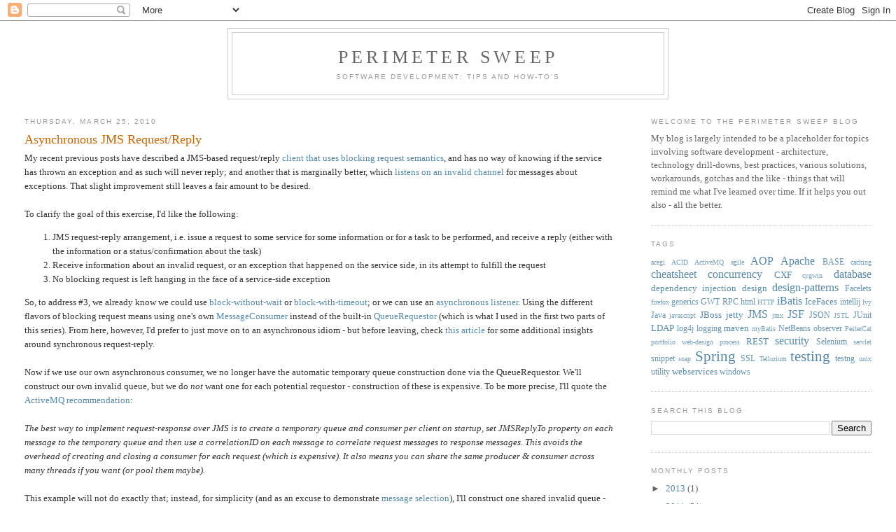

--- FILE ---
content_type: text/html; charset=UTF-8
request_url: http://blog.temposwc.com/2010/03/asynchronous-jms-requestreply_25.html
body_size: 15237
content:
<!DOCTYPE html>
<html dir='ltr' xmlns='http://www.w3.org/1999/xhtml' xmlns:b='http://www.google.com/2005/gml/b' xmlns:data='http://www.google.com/2005/gml/data' xmlns:expr='http://www.google.com/2005/gml/expr'>
<head>
<link href='https://www.blogger.com/static/v1/widgets/2944754296-widget_css_bundle.css' rel='stylesheet' type='text/css'/>
<!-- START CODE FORMATTER LINKS -->
<script src='http://alexgorbatchev.com/pub/sh/current/scripts/shCore.js' type='text/javascript'></script>
<script src='http://alexgorbatchev.com/pub/sh/current/scripts/shBrushJava.js' type='text/javascript'></script>
<script src='http://alexgorbatchev.com/pub/sh/current/scripts/shBrushXml.js' type='text/javascript'></script>
<link href='http://alexgorbatchev.com/pub/sh/current/styles/shCore.css' rel='stylesheet' type='text/css'/>
<link href='http://alexgorbatchev.com/pub/sh/current/styles/shThemeDefault.css' rel='stylesheet' type='text/css'/>
<!-- END CODE FORMATTER LINKS -->
<!-- START CODE FORMATTER -->
<script language='javascript'>
SyntaxHighlighter.config.bloggerMode = true;
SyntaxHighlighter.config.clipboardSwf = 'http://alexgorbatchev.com/pub/sh/current/scripts/clipboard.swf';
SyntaxHighlighter.all();
</script>
<!-- END CODE FORMATTER -->
<meta content='text/html; charset=UTF-8' http-equiv='Content-Type'/>
<meta content='blogger' name='generator'/>
<link href='http://blog.temposwc.com/favicon.ico' rel='icon' type='image/x-icon'/>
<link href='http://blog.temposwc.com/2010/03/asynchronous-jms-requestreply_25.html' rel='canonical'/>
<link rel="alternate" type="application/atom+xml" title="Perimeter Sweep - Atom" href="http://blog.temposwc.com/feeds/posts/default" />
<link rel="alternate" type="application/rss+xml" title="Perimeter Sweep - RSS" href="http://blog.temposwc.com/feeds/posts/default?alt=rss" />
<link rel="service.post" type="application/atom+xml" title="Perimeter Sweep - Atom" href="https://www.blogger.com/feeds/6064095763580990/posts/default" />

<link rel="alternate" type="application/atom+xml" title="Perimeter Sweep - Atom" href="http://blog.temposwc.com/feeds/80436372489451744/comments/default" />
<!--Can't find substitution for tag [blog.ieCssRetrofitLinks]-->
<meta content='http://blog.temposwc.com/2010/03/asynchronous-jms-requestreply_25.html' property='og:url'/>
<meta content='Asynchronous JMS Request/Reply' property='og:title'/>
<meta content='My recent previous posts have described a JMS-based request/reply client that uses blocking request semantics , and has no way of knowing if...' property='og:description'/>
<title>Perimeter Sweep: Asynchronous JMS Request/Reply</title>
<style id='page-skin-1' type='text/css'><!--
/*
-----------------------------------------------
Blogger Template Style
Name:     Minima Stretch
Date:     26 Feb 2004
----------------------------------------------- */
/* Variable definitions
====================
<Variable name="bgcolor" description="Page Background Color"
type="color" default="#fff">
<Variable name="textcolor" description="Text Color"
type="color" default="#333">
<Variable name="linkcolor" description="Link Color"
type="color" default="#58a">
<Variable name="pagetitlecolor" description="Blog Title Color"
type="color" default="#666">
<Variable name="descriptioncolor" description="Blog Description Color"
type="color" default="#999">
<Variable name="titlecolor" description="Post Title Color"
type="color" default="#c60">
<Variable name="bordercolor" description="Border Color"
type="color" default="#ccc">
<Variable name="sidebarcolor" description="Sidebar Title Color"
type="color" default="#999">
<Variable name="sidebartextcolor" description="Sidebar Text Color"
type="color" default="#666">
<Variable name="visitedlinkcolor" description="Visited Link Color"
type="color" default="#999">
<Variable name="bodyfont" description="Text Font"
type="font" default="normal normal 100% Georgia, Serif">
<Variable name="headerfont" description="Sidebar Title Font"
type="font"
default="normal normal 78% 'Trebuchet MS',Trebuchet,Arial,Verdana,Sans-serif">
<Variable name="pagetitlefont" description="Blog Title Font"
type="font"
default="normal normal 200% Georgia, Serif">
<Variable name="descriptionfont" description="Blog Description Font"
type="font"
default="normal normal 78% 'Trebuchet MS', Trebuchet, Arial, Verdana, Sans-serif">
<Variable name="postfooterfont" description="Post Footer Font"
type="font"
default="normal normal 78% 'Trebuchet MS', Trebuchet, Arial, Verdana, Sans-serif">
<Variable name="startSide" description="Start side in blog language"
type="automatic" default="left">
<Variable name="endSide" description="End side in blog language"
type="automatic" default="right">
*/
/* Use this with templates/template-twocol.html */
body {
background:#ffffff;
margin:0;
color:#333333;
font:x-small Georgia Serif;
font-size/* */:/**/small;
font-size: /**/small;
text-align: center;
}
a:link {
color:#5588aa;
text-decoration:none;
}
a:visited {
color:#999999;
text-decoration:none;
}
a:hover {
color:#cc6600;
text-decoration:underline;
}
a img {
border-width:0;
}
/* Header
-----------------------------------------------
*/
#header-wrapper {
margin:0 25% 10px;
border:1px solid #cccccc;
}
#header {
margin: 5px;
border: 1px solid #cccccc;
text-align: center;
color:#666666;
}
#header-inner {
background-position: center;
margin-left: auto;
margin-right: auto;
}
#header h1 {
margin:5px 5px 0;
padding:15px 20px .25em;
line-height:1.2em;
text-transform:uppercase;
letter-spacing:.2em;
font: normal normal 200% Georgia, Serif;
}
#header a {
color:#666666;
text-decoration:none;
}
#header a:hover {
color:#666666;
}
#header .description {
margin:0 5px 5px;
padding:0 20px 15px;
text-transform:uppercase;
letter-spacing:.2em;
line-height: 1.4em;
font: normal normal 78% 'Trebuchet MS', Trebuchet, Arial, Verdana, Sans-serif;
color: #999999;
}
#header img {
margin-left: auto;
margin-right: auto;
}
/* Outer-Wrapper
----------------------------------------------- */
#outer-wrapper {
margin:0;
padding:10px;
text-align:left;
font: normal normal 100% Georgia, Serif;
}
#main-wrapper {
margin-left: 2%;
width: 67%;
float: left;
display: inline;       /* fix for doubling margin in IE */
word-wrap: break-word; /* fix for long text breaking sidebar float in IE */
overflow: hidden;      /* fix for long non-text content breaking IE sidebar float */
}
#sidebar-wrapper {
margin-right: 2%;
width: 25%;
float: right;
display: inline;       /* fix for doubling margin in IE */
word-wrap: break-word; /* fix for long text breaking sidebar float in IE */
overflow: hidden;      /* fix for long non-text content breaking IE sidebar float */
}
/* Headings
----------------------------------------------- */
h2 {
margin:1.5em 0 .75em;
font:normal normal 78% 'Trebuchet MS',Trebuchet,Arial,Verdana,Sans-serif;
line-height: 1.4em;
text-transform:uppercase;
letter-spacing:.2em;
color:#999999;
}
/* Posts
-----------------------------------------------
*/
h2.date-header {
margin:1.5em 0 .5em;
}
.post {
margin:.5em 0 1.5em;
border-bottom:1px dotted #cccccc;
padding-bottom:1.5em;
}
.post h3 {
margin:.25em 0 0;
padding:0 0 4px;
font-size:140%;
font-weight:normal;
line-height:1.4em;
color:#cc6600;
}
.post h3 a, .post h3 a:visited, .post h3 strong {
display:block;
text-decoration:none;
color:#cc6600;
font-weight:normal;
}
.post h3 strong, .post h3 a:hover {
color:#333333;
}
.post-body {
margin:0 0 .75em;
line-height:1.6em;
}
.post-body blockquote {
line-height:1.3em;
}
.post-footer {
margin: .75em 0;
color:#999999;
text-transform:uppercase;
letter-spacing:.1em;
font: normal normal 78% 'Trebuchet MS', Trebuchet, Arial, Verdana, Sans-serif;
line-height: 1.4em;
}
.comment-link {
margin-left:.6em;
}
.post img, table.tr-caption-container {
padding:4px;
border:1px solid #cccccc;
}
.tr-caption-container img {
border: none;
padding: 0;
}
.post blockquote {
margin:1em 20px;
}
.post blockquote p {
margin:.75em 0;
}
/* Comments
----------------------------------------------- */
#comments h4 {
margin:1em 0;
font-weight: bold;
line-height: 1.4em;
text-transform:uppercase;
letter-spacing:.2em;
color: #999999;
}
#comments-block {
margin:1em 0 1.5em;
line-height:1.6em;
}
#comments-block .comment-author {
margin:.5em 0;
}
#comments-block .comment-body {
margin:.25em 0 0;
}
#comments-block .comment-footer {
margin:-.25em 0 2em;
line-height: 1.4em;
text-transform:uppercase;
letter-spacing:.1em;
}
#comments-block .comment-body p {
margin:0 0 .75em;
}
.deleted-comment {
font-style:italic;
color:gray;
}
.feed-links {
clear: both;
line-height: 2.5em;
}
#blog-pager-newer-link {
float: left;
}
#blog-pager-older-link {
float: right;
}
#blog-pager {
text-align: center;
}
/* Sidebar Content
----------------------------------------------- */
.sidebar {
color: #666666;
line-height: 1.5em;
}
.sidebar ul {
list-style:none;
margin:0 0 0;
padding:0 0 0;
}
.sidebar li {
margin:0;
padding-top:0;
padding-right:0;
padding-bottom:.25em;
padding-left:15px;
text-indent:-15px;
line-height:1.5em;
}
.sidebar .widget, .main .widget {
border-bottom:1px dotted #cccccc;
margin:0 0 1.5em;
padding:0 0 1.5em;
}
.main .Blog {
border-bottom-width: 0;
}
/* Profile
----------------------------------------------- */
.profile-img {
float: left;
margin-top: 0;
margin-right: 5px;
margin-bottom: 5px;
margin-left: 0;
padding: 4px;
border: 1px solid #cccccc;
}
.profile-data {
margin:0;
text-transform:uppercase;
letter-spacing:.1em;
font: normal normal 78% 'Trebuchet MS', Trebuchet, Arial, Verdana, Sans-serif;
color: #999999;
font-weight: bold;
line-height: 1.6em;
}
.profile-datablock {
margin:.5em 0 .5em;
}
.profile-textblock {
margin: 0.5em 0;
line-height: 1.6em;
}
.profile-link {
font: normal normal 78% 'Trebuchet MS', Trebuchet, Arial, Verdana, Sans-serif;
text-transform: uppercase;
letter-spacing: .1em;
}
/* Footer
----------------------------------------------- */
#footer {
width:660px;
clear:both;
margin:0 auto;
padding-top:15px;
line-height: 1.6em;
text-transform:uppercase;
letter-spacing:.1em;
text-align: center;
}

--></style>
<link href='https://www.blogger.com/dyn-css/authorization.css?targetBlogID=6064095763580990&amp;zx=df4eb555-e246-4ed4-9a9d-a5354caa7658' media='none' onload='if(media!=&#39;all&#39;)media=&#39;all&#39;' rel='stylesheet'/><noscript><link href='https://www.blogger.com/dyn-css/authorization.css?targetBlogID=6064095763580990&amp;zx=df4eb555-e246-4ed4-9a9d-a5354caa7658' rel='stylesheet'/></noscript>
<meta name='google-adsense-platform-account' content='ca-host-pub-1556223355139109'/>
<meta name='google-adsense-platform-domain' content='blogspot.com'/>

</head>
<body>
<div class='navbar section' id='navbar'><div class='widget Navbar' data-version='1' id='Navbar1'><script type="text/javascript">
    function setAttributeOnload(object, attribute, val) {
      if(window.addEventListener) {
        window.addEventListener('load',
          function(){ object[attribute] = val; }, false);
      } else {
        window.attachEvent('onload', function(){ object[attribute] = val; });
      }
    }
  </script>
<div id="navbar-iframe-container"></div>
<script type="text/javascript" src="https://apis.google.com/js/platform.js"></script>
<script type="text/javascript">
      gapi.load("gapi.iframes:gapi.iframes.style.bubble", function() {
        if (gapi.iframes && gapi.iframes.getContext) {
          gapi.iframes.getContext().openChild({
              url: 'https://www.blogger.com/navbar/6064095763580990?po\x3d80436372489451744\x26origin\x3dhttp://blog.temposwc.com',
              where: document.getElementById("navbar-iframe-container"),
              id: "navbar-iframe"
          });
        }
      });
    </script><script type="text/javascript">
(function() {
var script = document.createElement('script');
script.type = 'text/javascript';
script.src = '//pagead2.googlesyndication.com/pagead/js/google_top_exp.js';
var head = document.getElementsByTagName('head')[0];
if (head) {
head.appendChild(script);
}})();
</script>
</div></div>
<div id='outer-wrapper'><div id='wrap2'>
<!-- skip links for text browsers -->
<span id='skiplinks' style='display:none;'>
<a href='#main'>skip to main </a> |
      <a href='#sidebar'>skip to sidebar</a>
</span>
<div id='header-wrapper'>
<div class='header section' id='header'><div class='widget Header' data-version='1' id='Header1'>
<div id='header-inner'>
<div class='titlewrapper'>
<h1 class='title'>
<a href='http://blog.temposwc.com/'>
Perimeter Sweep
</a>
</h1>
</div>
<div class='descriptionwrapper'>
<p class='description'><span>Software Development: Tips and How-to's</span></p>
</div>
</div>
</div></div>
</div>
<div id='content-wrapper'>
<div id='crosscol-wrapper' style='text-align:center'>
<div class='crosscol no-items section' id='crosscol'></div>
</div>
<div id='main-wrapper'>
<div class='main section' id='main'><div class='widget Blog' data-version='1' id='Blog1'>
<div class='blog-posts hfeed'>

          <div class="date-outer">
        
<h2 class='date-header'><span>Thursday, March 25, 2010</span></h2>

          <div class="date-posts">
        
<div class='post-outer'>
<div class='post hentry uncustomized-post-template' itemprop='blogPost' itemscope='itemscope' itemtype='http://schema.org/BlogPosting'>
<meta content='6064095763580990' itemprop='blogId'/>
<meta content='80436372489451744' itemprop='postId'/>
<a name='80436372489451744'></a>
<h3 class='post-title entry-title' itemprop='name'>
Asynchronous JMS Request/Reply
</h3>
<div class='post-header'>
<div class='post-header-line-1'></div>
</div>
<div class='post-body entry-content' id='post-body-80436372489451744' itemprop='description articleBody'>
My recent previous posts have described a JMS-based request/reply <a href="http://blog.temposwc.com/2010/03/jms-requestreply-part-1.html">client that uses blocking request semantics</a>, and has no way of knowing if the service has thrown an exception and as such will never reply; and another that is marginally better, which <a href="http://blog.temposwc.com/2010/03/jms-requestreply-part-2.html">listens on an invalid channel</a> for messages about exceptions. That slight improvement still leaves a fair amount to be desired.<br />
<br />
To clarify the goal of this exercise, I'd like the following:<br />
<ol><li>JMS request-reply arrangement, i.e. issue a request to some service for some information or for a task to be performed, and receive a reply (either with the information or a status/confirmation about the task)</li>
<li>Receive information about an invalid request, or an exception that happened on the service side, in its attempt to fulfill the request<br />
</li>
<li>No blocking request is left hanging in the face of a service-side exception</li>
</ol>So, to address #3, we already know we could use <a href="http://java.sun.com/javaee/5/docs/api/javax/jms/MessageConsumer.html#receive%28long%29" rel="nofollow">block-without-wait</a> or <a href="http://java.sun.com/javaee/5/docs/api/javax/jms/MessageConsumer.html#receive%28long%29" rel="nofollow">block-with-timeout</a>; or we can use an <a href="http://java.sun.com/javaee/5/docs/api/javax/jms/MessageListener.html" rel="nofollow">asynchronous listener</a>. Using the different flavors of blocking request means using one's own <a href="http://java.sun.com/javaee/5/docs/api/javax/jms/MessageConsumer.html">MessageConsumer</a> instead of the built-in <a href="http://java.sun.com/javaee/5/docs/api/javax/jms/QueueRequestor.html">QueueRequestor</a> (which is what I used in the first two parts of this series). From here, however, I'd prefer to just move on to an asynchronous idiom - but before leaving, check <a href="http://codedependents.com/2010/03/04/synchronous-request-response-with-activemq-and-spring/">this article</a> for some additional insights around synchronous request-reply.<br />
<br />
Now if we use our own asynchronous consumer, we no longer have the automatic temporary queue construction done via the QueueRequestor. We'll construct our own invalid queue, but we do <i>not </i>want one for each potential requestor - construction of these is expensive. To be more precise, I'll quote the <a href="http://activemq.apache.org/how-should-i-implement-request-response-with-jms.html">ActiveMQ recommendation</a>:<br />
<br />
<i>The best way to implement request-response over JMS is to create a temporary queue and consumer per client on startup, set JMSReplyTo property on each message to the temporary queue and then use a correlationID on each message to correlate request messages to response messages. This avoids the overhead of creating and closing a consumer for each request (which is expensive). It also means you can share the same producer &amp; consumer across many threads if you want (or pool them maybe).</i><br />
<br />
This example will not do exactly that; instead, for simplicity (and as an excuse to demonstrate <a href="http://java.sun.com/javaee/5/docs/tutorial/doc/bnceh.html#bncer">message selection</a>), I'll construct one shared invalid queue - but this presents the problem of how to return invalid information only to the requestor that should hear about it (i.e., if there are multiple queue-based clients, then only the first one to receive from a given queue will get that message). To address this problem, we can use message selection - but keep in mind, this relies on all requestors in a given system to be using the same filter. If for example one rogue client did no filtering with a message selector, it would be competing with the intended receiver for a message about exceptions - and if it got there first, the intended receiver would never know about it.<br />
<br />
We've already seen a remote service that sends messages about exceptions to an invalid queue; now we want to extend that to additionally set a property in the reply message that facilitates the intended message selection. Here's an example of that, where the service agrees to set a unique ID as a property in the reply message (see the previous posts for details around the <small><span style="font-family: Courier New,Courier,monospace;">RemoteService<span style="font-family: Times New Roman,Times,serif;">,</span></span></small> <small><span style="font-family: Courier New,Courier,monospace;">InvalidQueueRemoteService<big><span style="font-family: Times New Roman,Times,serif;">, etc.</span></big></span></small><big><span style="font-family: Times New Roman,Times,serif;">):</span></big><br />
<br />
<pre class="brush:java">package com.mybiz.jms.activemq.server.requestreply.replier;

import javax.jms.JMSException;
import javax.jms.Message;
import javax.jms.TextMessage;

public class MessageSelectorRemoteService extends InvalidQueueRemoteService {

&nbsp;&nbsp;&nbsp; public static final String OID_PROPERTY = "oid";

&nbsp;&nbsp;&nbsp; public MessageSelectorRemoteService(String theUrl, String serviceQueueName, String invalidQueueName)
&nbsp;&nbsp;&nbsp;&nbsp;&nbsp;&nbsp;&nbsp;&nbsp;&nbsp;&nbsp;&nbsp; throws JMSException {

&nbsp;&nbsp;&nbsp;&nbsp;&nbsp;&nbsp;&nbsp; super(theUrl, serviceQueueName, invalidQueueName);
&nbsp;&nbsp;&nbsp;&nbsp;&nbsp;&nbsp;&nbsp; System.out.println("&nbsp;&nbsp; ...service will now add OID property to reply...");
&nbsp;&nbsp;&nbsp; }

&nbsp;&nbsp;&nbsp; protected TextMessage decorateMessage(Message requestMessage, TextMessage replyMsg)
&nbsp;&nbsp;&nbsp;&nbsp;&nbsp;&nbsp;&nbsp;&nbsp;&nbsp;&nbsp;&nbsp; throws JMSException {

&nbsp;&nbsp;&nbsp;&nbsp;&nbsp;&nbsp;&nbsp; // include the OID_PROPERTY property
&nbsp;&nbsp;&nbsp;&nbsp;&nbsp;&nbsp;&nbsp; String oid = requestMessage.getStringProperty(OID_PROPERTY);
&nbsp;&nbsp;&nbsp;&nbsp;&nbsp;&nbsp;&nbsp; replyMsg.setStringProperty(OID_PROPERTY, oid);
&nbsp;&nbsp;&nbsp;&nbsp;&nbsp;&nbsp;&nbsp; return replyMsg;
&nbsp;&nbsp;&nbsp; }

&nbsp;&nbsp;&nbsp; public static void main(String[] args) throws Exception {

&nbsp;&nbsp;&nbsp;&nbsp;&nbsp;&nbsp;&nbsp; RemoteService service = 
&nbsp;&nbsp;&nbsp;&nbsp;&nbsp;&nbsp;&nbsp;&nbsp;&nbsp;&nbsp;&nbsp;&nbsp;&nbsp;&nbsp;&nbsp; new MessageSelectorRemoteService(url, serviceQueueName, invalidQueueName);
&nbsp;&nbsp;&nbsp;&nbsp;&nbsp;&nbsp;&nbsp; RemoteService.run(service);

&nbsp;&nbsp;&nbsp; }
}</pre><br />
One consumer using this service could set up a single <a href="http://java.sun.com/javaee/5/docs/api/javax/jms/MessageListener.html">MessageListener</a> that receives both nominal and exceptional messages:<br />
<br />
<pre class="brush:java">package com.mybiz.jms.activemq.server.requestreply.requestor.async;

import com.mybiz.jms.activemq.server.requestreply.connection.AsyncConsumerConnectionStuff;
import com.mybiz.jms.activemq.server.requestreply.connection.ConnectionStuff;
import com.mybiz.jms.activemq.server.requestreply.connection.ProducerConnectionStuff;
import com.mybiz.jms.activemq.server.requestreply.replier.InvalidQueueRemoteService;
import com.mybiz.jms.activemq.server.requestreply.replier.MessageSelectorRemoteService;
import com.mybiz.jms.activemq.server.requestreply.replier.RemoteService;
import com.mybiz.jms.activemq.server.requestreply.util.MessageUtil;

import javax.jms.Message;
import javax.jms.MessageListener;
import javax.jms.TextMessage;

// you'll see lots of protected access in fields and methods here - that's because I just happen
// to know that I'll be extending this class, and protected qualifiers are "good enough" for
// demo purposes:
public class InvalidListener implements MessageListener {

&nbsp;&nbsp;&nbsp; // add message selector so queue listeners only gets their own messages,
&nbsp;&nbsp;&nbsp; // and so that no other clients receive those messages instead. This particular
&nbsp;&nbsp;&nbsp; // OID can fail if two clients are started at exactly the same millisecond:
&nbsp;&nbsp;&nbsp; protected static final String OID = MessageUtil.getDateTime();
&nbsp;&nbsp;&nbsp; protected static final String MSG_SELECTOR =
&nbsp;&nbsp;&nbsp;&nbsp;&nbsp;&nbsp;&nbsp;&nbsp;&nbsp;&nbsp;&nbsp; MessageSelectorRemoteService.OID_PROPERTY + "='" + OID + "'";

&nbsp;&nbsp;&nbsp; // keep track of number of message sent and received; if the gap between these grows
&nbsp;&nbsp;&nbsp; // too much, log a message
&nbsp;&nbsp;&nbsp; protected static int numSent = 0, numReceived = 0;
&nbsp;&nbsp;&nbsp; protected static final int maxGap = 6;

&nbsp;&nbsp;&nbsp; // protect numSent and numReceived during concurrent access
&nbsp;&nbsp;&nbsp; protected static final Object mutex = new Object();

&nbsp;&nbsp;&nbsp; // this client uses message selectors so it receives only those messages intended
&nbsp;&nbsp;&nbsp; // for it on the invalid queue, ftm no other clients will receive those messages. With
&nbsp;&nbsp;&nbsp; // message selectors, the filtering is done by the provider so it's more efficient than
&nbsp;&nbsp;&nbsp; // asking each client to inspect each message for those that apply to it alone.

&nbsp;&nbsp;&nbsp; public void onMessage(Message msg) {

&nbsp;&nbsp;&nbsp;&nbsp;&nbsp;&nbsp;&nbsp; processReceived(msg);
&nbsp;&nbsp;&nbsp; }

&nbsp;&nbsp;&nbsp; protected ConnectionStuff setupInvalidConnection() throws Exception {

&nbsp;&nbsp;&nbsp;&nbsp;&nbsp;&nbsp;&nbsp; // miracle occurs here: this sets the message listener to this object, so both
&nbsp;&nbsp;&nbsp;&nbsp;&nbsp;&nbsp;&nbsp; // nominal and invalid messages will now arrive in the onMessage method:
&nbsp;&nbsp;&nbsp;&nbsp;&nbsp;&nbsp;&nbsp; return new AsyncConsumerConnectionStuff(
&nbsp;&nbsp;&nbsp;&nbsp;&nbsp;&nbsp;&nbsp;&nbsp;&nbsp;&nbsp;&nbsp;&nbsp;&nbsp;&nbsp;&nbsp; RemoteService.url, InvalidQueueRemoteService.invalidQueueName,
&nbsp;&nbsp;&nbsp;&nbsp;&nbsp;&nbsp;&nbsp;&nbsp;&nbsp;&nbsp;&nbsp;&nbsp;&nbsp;&nbsp;&nbsp; this, MSG_SELECTOR, true);
&nbsp;&nbsp;&nbsp; }

&nbsp;&nbsp;&nbsp; protected static void run(InvalidListener requestor) throws Exception {

&nbsp;&nbsp;&nbsp;&nbsp;&nbsp;&nbsp;&nbsp; boolean shutdown = false;

&nbsp;&nbsp;&nbsp;&nbsp;&nbsp;&nbsp;&nbsp; // set up producer that sends requests to the service queue. Messages to the queue should
&nbsp;&nbsp;&nbsp;&nbsp;&nbsp;&nbsp;&nbsp; // have set the replyTo value to a temporary queue created manually.
&nbsp;&nbsp;&nbsp;&nbsp;&nbsp;&nbsp;&nbsp; ProducerConnectionStuff requestorConnection =
&nbsp;&nbsp;&nbsp;&nbsp;&nbsp;&nbsp;&nbsp;&nbsp;&nbsp;&nbsp;&nbsp;&nbsp;&nbsp;&nbsp;&nbsp; new ProducerConnectionStuff(RemoteService.url, RemoteService.serviceQueueName, true);

&nbsp;&nbsp;&nbsp;&nbsp;&nbsp;&nbsp;&nbsp; // set up consumer that receives asynchronously at the temporary queue and start the connection
&nbsp;&nbsp;&nbsp;&nbsp;&nbsp;&nbsp;&nbsp; ConnectionStuff consumerConnection =
&nbsp;&nbsp;&nbsp;&nbsp;&nbsp;&nbsp;&nbsp;&nbsp;&nbsp;&nbsp;&nbsp;&nbsp;&nbsp;&nbsp;&nbsp; new AsyncConsumerConnectionStuff(
&nbsp;&nbsp;&nbsp;&nbsp;&nbsp;&nbsp;&nbsp;&nbsp;&nbsp;&nbsp;&nbsp;&nbsp;&nbsp;&nbsp;&nbsp;&nbsp;&nbsp;&nbsp;&nbsp;&nbsp;&nbsp;&nbsp;&nbsp; RemoteService.url, "MyListener", requestor,
&nbsp;&nbsp;&nbsp;&nbsp;&nbsp;&nbsp;&nbsp;&nbsp;&nbsp;&nbsp;&nbsp;&nbsp;&nbsp;&nbsp;&nbsp;&nbsp;&nbsp;&nbsp;&nbsp;&nbsp;&nbsp;&nbsp;&nbsp; requestor.MSG_SELECTOR, true);

&nbsp;&nbsp;&nbsp;&nbsp;&nbsp;&nbsp;&nbsp; // factored out so it can be overridden, which will happen in next example requestor:
&nbsp;&nbsp;&nbsp;&nbsp;&nbsp;&nbsp;&nbsp; ConnectionStuff invalidConnection = requestor.setupInvalidConnection();

&nbsp;&nbsp;&nbsp;&nbsp;&nbsp;&nbsp;&nbsp; // send a message - async handler should get the reply
&nbsp;&nbsp;&nbsp;&nbsp;&nbsp;&nbsp;&nbsp; int msgNum = 0;
&nbsp;&nbsp;&nbsp;&nbsp;&nbsp;&nbsp;&nbsp; while (!shutdown) {
&nbsp;&nbsp;&nbsp;&nbsp;&nbsp;&nbsp;&nbsp;&nbsp;&nbsp;&nbsp;&nbsp; TextMessage requestMsg = requestorConnection.getSession().createTextMessage();
&nbsp;&nbsp;&nbsp;&nbsp;&nbsp;&nbsp;&nbsp;&nbsp;&nbsp;&nbsp;&nbsp; if ((++msgNum % 3) == 0) {
&nbsp;&nbsp;&nbsp;&nbsp;&nbsp;&nbsp;&nbsp;&nbsp;&nbsp;&nbsp;&nbsp;&nbsp;&nbsp;&nbsp;&nbsp; // every 3rd message is NULL, which we know will provoke an invalid queue message
&nbsp;&nbsp;&nbsp;&nbsp;&nbsp;&nbsp;&nbsp;&nbsp;&nbsp;&nbsp;&nbsp;&nbsp;&nbsp;&nbsp;&nbsp; requestMsg.setText(null);
&nbsp;&nbsp;&nbsp;&nbsp;&nbsp;&nbsp;&nbsp;&nbsp;&nbsp;&nbsp;&nbsp; } else {
&nbsp;&nbsp;&nbsp;&nbsp;&nbsp;&nbsp;&nbsp;&nbsp;&nbsp;&nbsp;&nbsp;&nbsp;&nbsp;&nbsp;&nbsp; requestMsg.setText("Async data request #" + msgNum);
&nbsp;&nbsp;&nbsp;&nbsp;&nbsp;&nbsp;&nbsp;&nbsp;&nbsp;&nbsp;&nbsp; }

&nbsp;&nbsp;&nbsp;&nbsp;&nbsp;&nbsp;&nbsp;&nbsp;&nbsp;&nbsp;&nbsp; // remote service agrees to set property in invalid replies matching any given
&nbsp;&nbsp;&nbsp;&nbsp;&nbsp;&nbsp;&nbsp;&nbsp;&nbsp;&nbsp;&nbsp; // with RemoteService.OID_PROPERTY name
&nbsp;&nbsp;&nbsp;&nbsp;&nbsp;&nbsp;&nbsp;&nbsp;&nbsp;&nbsp;&nbsp; requestMsg.setStringProperty(MessageSelectorRemoteService.OID_PROPERTY, requestor.OID);
&nbsp;&nbsp;&nbsp;&nbsp;&nbsp;&nbsp;&nbsp;&nbsp;&nbsp;&nbsp;&nbsp; requestorConnection.send(requestMsg, consumerConnection.getDestination());

&nbsp;&nbsp;&nbsp;&nbsp;&nbsp;&nbsp;&nbsp;&nbsp;&nbsp;&nbsp;&nbsp; requestor.processSent(requestMsg);
&nbsp;&nbsp;&nbsp;&nbsp;&nbsp;&nbsp;&nbsp; }

&nbsp;&nbsp;&nbsp;&nbsp;&nbsp;&nbsp;&nbsp; requestorConnection.getConnection().close();
&nbsp;&nbsp;&nbsp;&nbsp;&nbsp;&nbsp;&nbsp; consumerConnection.getConnection().close();
&nbsp;&nbsp;&nbsp;&nbsp;&nbsp;&nbsp;&nbsp; invalidConnection.getConnection().close();
&nbsp;&nbsp;&nbsp; }

&nbsp;&nbsp;&nbsp; public static void main(String[] args) throws Exception {

&nbsp;&nbsp;&nbsp;&nbsp;&nbsp;&nbsp;&nbsp; run(new InvalidListener());
&nbsp;&nbsp;&nbsp; }

&nbsp;&nbsp;&nbsp; private void processSent(Message requestMsg) throws Exception {

&nbsp;&nbsp;&nbsp;&nbsp;&nbsp;&nbsp;&nbsp; synchronized (mutex) {
&nbsp;&nbsp;&nbsp;&nbsp;&nbsp;&nbsp;&nbsp;&nbsp;&nbsp;&nbsp;&nbsp; numSent++;
&nbsp;&nbsp;&nbsp;&nbsp;&nbsp;&nbsp;&nbsp; }

&nbsp;&nbsp;&nbsp;&nbsp;&nbsp;&nbsp;&nbsp; MessageUtil.examineSentRequest(requestMsg);
&nbsp;&nbsp;&nbsp;&nbsp;&nbsp;&nbsp;&nbsp; Thread.currentThread().sleep(3000);

&nbsp;&nbsp;&nbsp;&nbsp;&nbsp;&nbsp;&nbsp; // confirms the number of messages received vs sent is within a specified threshold. If
&nbsp;&nbsp;&nbsp;&nbsp;&nbsp;&nbsp;&nbsp; // the remote service goes down, this message will log continuously; but within a finite
&nbsp;&nbsp;&nbsp;&nbsp;&nbsp;&nbsp;&nbsp; // amount of time (depending on how long the service was down), the gap will be made up
&nbsp;&nbsp;&nbsp;&nbsp;&nbsp;&nbsp;&nbsp; // (from empirical observations)
&nbsp;&nbsp;&nbsp;&nbsp;&nbsp;&nbsp;&nbsp; if (numSent - numReceived &gt; maxGap) {
&nbsp;&nbsp;&nbsp;&nbsp;&nbsp;&nbsp;&nbsp;&nbsp;&nbsp;&nbsp;&nbsp; System.err.println("WARNING: # sent = " + numSent
&nbsp;&nbsp;&nbsp;&nbsp;&nbsp;&nbsp;&nbsp;&nbsp;&nbsp;&nbsp;&nbsp;&nbsp;&nbsp;&nbsp;&nbsp;&nbsp;&nbsp;&nbsp;&nbsp; + ", # received = " + numReceived);
&nbsp;&nbsp;&nbsp;&nbsp;&nbsp;&nbsp;&nbsp; }
&nbsp;&nbsp;&nbsp; }

&nbsp;&nbsp;&nbsp; protected void processReceived(Message msg) {

&nbsp;&nbsp;&nbsp;&nbsp;&nbsp;&nbsp;&nbsp; synchronized (mutex) {
&nbsp;&nbsp;&nbsp;&nbsp;&nbsp;&nbsp;&nbsp;&nbsp;&nbsp;&nbsp;&nbsp; ++numReceived;
&nbsp;&nbsp;&nbsp;&nbsp;&nbsp;&nbsp;&nbsp; }
&nbsp;&nbsp;&nbsp;&nbsp;&nbsp;&nbsp;&nbsp; // confirms the message received has an OID property value as expected
&nbsp;&nbsp;&nbsp;&nbsp;&nbsp;&nbsp;&nbsp; MessageUtil.process(msg, MessageSelectorRemoteService.OID_PROPERTY, OID);
&nbsp;&nbsp;&nbsp; }
}</pre><br />
This requestor also monitors the gap between the number of messages sent vs the number received - if that starts getting too large, it will notice; this could indicate some kind of trouble around receiving the expected replies. As hoped, it now receives messages about exceptions, etc. - here's the startup of the service, and then the requestor:<br />
<br />
<pre class="brush:java">Mar 25, 2010 1:27:25 PM org.apache.activemq.transport.failover.FailoverTransport doReconnect
Service is waiting for a request...
INFO: Successfully connected to tcp://localhost:61616
&nbsp;&nbsp; ...service will now send replies to an INVALID queue...
&nbsp;&nbsp; ...service will now add OID property to reply...</pre><br />
<pre class="brush:java">Mar 25, 2010 1:28:42 PM org.apache.activemq.transport.failover.FailoverTransport doReconnect
INFO: Successfully connected to tcp://localhost:61616
13:28:42.779 Request for service 'Async data request #1' has been sent...
&nbsp;&nbsp;&nbsp; Message ID: ID:localhost-34234-1269545322429-0:0:1:1:1
&nbsp;&nbsp;&nbsp; Correlation ID: null
&nbsp;&nbsp;&nbsp; Reply to:&nbsp;&nbsp; queue://MyListener
&nbsp;&nbsp;&nbsp; OID property:&nbsp;&nbsp; 13:28:42.217
----------------------------------------------
13:28:42.796 Received reply 'Normal Service Reply'
&nbsp;&nbsp;&nbsp; Message ID: ID:localhost-34222-1269545245163-0:0:1:2:1
&nbsp;&nbsp;&nbsp; Correlation ID: ID:localhost-34234-1269545322429-0:0:1:1:1
&nbsp;&nbsp;&nbsp; Reply to:&nbsp;&nbsp; null
&nbsp;&nbsp;&nbsp; OID property:&nbsp;&nbsp; 13:28:42.217
----------------------------------------------
13:28:45.792 Request for service 'Async data request #2' has been sent...
&nbsp;&nbsp;&nbsp; Message ID: ID:localhost-34234-1269545322429-0:0:1:1:2
&nbsp;&nbsp;&nbsp; Correlation ID: null
&nbsp;&nbsp;&nbsp; Reply to:&nbsp;&nbsp; queue://MyListener
&nbsp;&nbsp;&nbsp; OID property:&nbsp;&nbsp; 13:28:42.217
----------------------------------------------
13:28:45.819 Received reply 'Normal Service Reply'
&nbsp;&nbsp;&nbsp; Message ID: ID:localhost-34222-1269545245163-0:0:1:3:1
&nbsp;&nbsp;&nbsp; Correlation ID: ID:localhost-34234-1269545322429-0:0:1:1:2
&nbsp;&nbsp;&nbsp; Reply to:&nbsp;&nbsp; null
&nbsp;&nbsp;&nbsp; OID property:&nbsp;&nbsp; 13:28:42.217
----------------------------------------------
13:28:48.798 Request for service 'null' has been sent...
&nbsp;&nbsp;&nbsp; Message ID: ID:localhost-34234-1269545322429-0:0:1:1:3
&nbsp;&nbsp;&nbsp; Correlation ID: null
&nbsp;&nbsp;&nbsp; Reply to:&nbsp;&nbsp; queue://MyListener
&nbsp;&nbsp;&nbsp; OID property:&nbsp;&nbsp; 13:28:42.217
----------------------------------------------
13:28:48.815 Received reply 'Exception occurred: java.lang.IllegalStateException: java.lang.IllegalStateException: NULL message received'
&nbsp;&nbsp;&nbsp; Message ID: ID:localhost-34222-1269545245163-0:0:2:2:1
&nbsp;&nbsp;&nbsp; Correlation ID: ID:localhost-34234-1269545322429-0:0:1:1:3
&nbsp;&nbsp;&nbsp; Reply to:&nbsp;&nbsp; null
&nbsp;&nbsp;&nbsp; OID property:&nbsp;&nbsp; 13:28:42.217
----------------------------------------------</pre><br />
As expected from the requestor logic, every 3rd message results in an exception, and the requestor is notified about this. So we've solved the problem around a request blocking, potentially "forever", if the service throws an exception; however, this particular flavor of consumer must examine each message received to determine whether or not it indicates such a problem. If you'd like to avoid putting that burden on every requestor (since <i>most</i> of the time, the message will<i> not</i> be about an exception - that's why they're called "exceptions"), here's an extension to this consumer that provides <i>two</i> separate callbacks, one for nominal messages and another for invalid ones:<br />
<br />
<pre class="brush:java">package com.mybiz.jms.activemq.server.requestreply.requestor.async;

import com.mybiz.jms.activemq.server.requestreply.connection.AsyncConsumerConnectionStuff;
import com.mybiz.jms.activemq.server.requestreply.connection.ConnectionStuff;
import com.mybiz.jms.activemq.server.requestreply.replier.InvalidQueueRemoteService;
import com.mybiz.jms.activemq.server.requestreply.replier.RemoteService;
import com.mybiz.jms.activemq.server.requestreply.util.MessageUtil;

import javax.jms.Message;
import javax.jms.MessageListener;

public class DualListener extends InvalidListener implements AbstractInvalidNotifier {

&nbsp;&nbsp;&nbsp; public void notifyInvalidRequest(Message notification) {

&nbsp;&nbsp;&nbsp;&nbsp;&nbsp;&nbsp;&nbsp; processReceived(notification, true);
&nbsp;&nbsp;&nbsp; }

&nbsp;&nbsp;&nbsp; protected ConnectionStuff setupInvalidConnection() throws Exception {

&nbsp;&nbsp;&nbsp;&nbsp;&nbsp;&nbsp;&nbsp; MessageListener invalidQueueListener = new MessageListener() {
&nbsp;&nbsp;&nbsp;&nbsp;&nbsp;&nbsp;&nbsp;&nbsp;&nbsp;&nbsp;&nbsp; public void onMessage(Message msg) {
&nbsp;&nbsp;&nbsp;&nbsp;&nbsp;&nbsp;&nbsp;&nbsp;&nbsp;&nbsp;&nbsp;&nbsp;&nbsp;&nbsp;&nbsp; notifyInvalidRequest(msg);
&nbsp;&nbsp;&nbsp;&nbsp;&nbsp;&nbsp;&nbsp;&nbsp;&nbsp;&nbsp;&nbsp; }
&nbsp;&nbsp;&nbsp;&nbsp;&nbsp;&nbsp;&nbsp; };

&nbsp;&nbsp;&nbsp;&nbsp;&nbsp;&nbsp;&nbsp; return new AsyncConsumerConnectionStuff(
&nbsp;&nbsp;&nbsp;&nbsp;&nbsp;&nbsp;&nbsp;&nbsp;&nbsp;&nbsp;&nbsp;&nbsp;&nbsp;&nbsp;&nbsp;&nbsp;&nbsp;&nbsp;&nbsp;&nbsp;&nbsp;&nbsp;&nbsp; RemoteService.url, InvalidQueueRemoteService.invalidQueueName,
&nbsp;&nbsp;&nbsp;&nbsp;&nbsp;&nbsp;&nbsp;&nbsp;&nbsp;&nbsp;&nbsp;&nbsp;&nbsp;&nbsp;&nbsp;&nbsp;&nbsp;&nbsp;&nbsp;&nbsp;&nbsp;&nbsp;&nbsp; invalidQueueListener, MSG_SELECTOR, true);
&nbsp;&nbsp;&nbsp; }

&nbsp;&nbsp;&nbsp; public static void main(String[] args) throws Exception {

&nbsp;&nbsp;&nbsp;&nbsp;&nbsp;&nbsp;&nbsp; run(new DualListener());
&nbsp;&nbsp;&nbsp; }

&nbsp;&nbsp;&nbsp; private void processReceived(Message msg, boolean invalid) {

&nbsp;&nbsp;&nbsp;&nbsp;&nbsp;&nbsp;&nbsp; if (invalid) {
&nbsp;&nbsp;&nbsp;&nbsp;&nbsp;&nbsp;&nbsp;&nbsp;&nbsp;&nbsp;&nbsp; System.out.println(
&nbsp;&nbsp;&nbsp;&nbsp;&nbsp;&nbsp;&nbsp;&nbsp;&nbsp;&nbsp;&nbsp;&nbsp;&nbsp;&nbsp;&nbsp;&nbsp;&nbsp;&nbsp;&nbsp; "----&gt;&gt;&gt; " + MessageUtil.getDateTime() + " Notified about INVALID response &lt;&lt;&lt;----");
&nbsp;&nbsp;&nbsp;&nbsp;&nbsp;&nbsp;&nbsp; }
&nbsp;&nbsp;&nbsp;&nbsp;&nbsp;&nbsp;&nbsp; processReceived(msg);
&nbsp;&nbsp;&nbsp; }
}</pre><br />
Running this modified requestor confirms that invalid messages are received in a separate method, precluding the need to parse replies just to catch the occasional exception:<br />
<br />
<pre class="brush:java">Mar 25, 2010 1:33:29 PM org.apache.activemq.transport.failover.FailoverTransport doReconnect       
INFO: Successfully connected to tcp://localhost:61616       
13:33:29.939 Request for service 'Async data request #1' has been sent...       
&nbsp;&nbsp; Message ID: ID:localhost-34245-1269545609591-0:0:1:1:1       
&nbsp;&nbsp; Correlation ID: null       
&nbsp;&nbsp; Reply to:&nbsp;&nbsp; queue://MyListener       
&nbsp;&nbsp; OID property:&nbsp;&nbsp; 13:33:29.348       
----------------------------------------------       
13:33:29.959 Received reply 'Normal Service Reply'       
&nbsp;&nbsp; Message ID: ID:localhost-34222-1269545245163-0:0:1:4:1       
&nbsp;&nbsp; Correlation ID: ID:localhost-34245-1269545609591-0:0:1:1:1       
&nbsp;&nbsp; Reply to:&nbsp;&nbsp; null       
&nbsp;&nbsp; OID property:&nbsp;&nbsp; 13:33:29.348       
----------------------------------------------       
13:33:32.951 Request for service 'Async data request #2' has been sent...       
&nbsp;&nbsp; Message ID: ID:localhost-34245-1269545609591-0:0:1:1:2       
&nbsp;&nbsp; Correlation ID: null       
&nbsp;&nbsp; Reply to:&nbsp;&nbsp; queue://MyListener       
&nbsp;&nbsp; OID property:&nbsp;&nbsp; 13:33:29.348       
----------------------------------------------       
13:33:32.954 Received reply 'Normal Service Reply'       
&nbsp;&nbsp; Message ID: ID:localhost-34222-1269545245163-0:0:1:5:1       
&nbsp;&nbsp; Correlation ID: ID:localhost-34245-1269545609591-0:0:1:1:2       
&nbsp;&nbsp; Reply to:&nbsp;&nbsp; null       
&nbsp;&nbsp; OID property:&nbsp;&nbsp; 13:33:29.348       
----------------------------------------------       
13:33:35.954 Request for service 'null' has been sent...       
&nbsp;&nbsp; Message ID: ID:localhost-34245-1269545609591-0:0:1:1:3       
&nbsp;&nbsp; Correlation ID: null       
&nbsp;&nbsp; Reply to:&nbsp;&nbsp; queue://MyListener       
&nbsp;&nbsp; OID property:&nbsp;&nbsp; 13:33:29.348       
----------------------------------------------       
----&gt;&gt;&gt; 13:33:35.957 Notified about INVALID response &lt;&lt;&lt;----       
13:33:35.957 Received reply 'Exception occurred: java.lang.IllegalStateException: java.lang.IllegalStateException: NULL message received'       
&nbsp;&nbsp; Message ID: ID:localhost-34222-1269545245163-0:0:2:3:1       
&nbsp;&nbsp; Correlation ID: ID:localhost-34245-1269545609591-0:0:1:1:3       
&nbsp;&nbsp; Reply to:&nbsp;&nbsp; null       
&nbsp;&nbsp; OID property:&nbsp;&nbsp; 13:33:29.348       
----------------------------------------------</pre><br />
The caveat mentioned above remains, however: since this is a shared queue destination, any consumers that are not using the same message selector as this one can compete to consume the invalid messages, subverting the intended behavior. The "correct" remedy here is to simply follow the ActiveMQ recommendation, noted above.<br />
<br />
<span class="post-author vcard"> </span>
<div style='clear: both;'></div>
</div>
<div class='post-footer'>
<div class='post-footer-line post-footer-line-1'>
<span class='post-author vcard'>
Posted by
<span class='fn' itemprop='author' itemscope='itemscope' itemtype='http://schema.org/Person'>
<meta content='https://www.blogger.com/profile/00737811225322795002' itemprop='url'/>
<a class='g-profile' href='https://www.blogger.com/profile/00737811225322795002' rel='author' title='author profile'>
<span itemprop='name'>Gary Horton</span>
</a>
</span>
</span>
<span class='post-timestamp'>
at
<meta content='http://blog.temposwc.com/2010/03/asynchronous-jms-requestreply_25.html' itemprop='url'/>
<a class='timestamp-link' href='http://blog.temposwc.com/2010/03/asynchronous-jms-requestreply_25.html' rel='bookmark' title='permanent link'><abbr class='published' itemprop='datePublished' title='2010-03-25T13:50:00-06:00'>3/25/2010</abbr></a>
</span>
<span class='post-comment-link'>
</span>
<span class='post-icons'>
<span class='item-action'>
<a href='https://www.blogger.com/email-post/6064095763580990/80436372489451744' title='Email Post'>
<img alt='' class='icon-action' height='13' src='https://resources.blogblog.com/img/icon18_email.gif' width='18'/>
</a>
</span>
<span class='item-control blog-admin pid-121750922'>
<a href='https://www.blogger.com/post-edit.g?blogID=6064095763580990&postID=80436372489451744&from=pencil' title='Edit Post'>
<img alt='' class='icon-action' height='18' src='https://resources.blogblog.com/img/icon18_edit_allbkg.gif' width='18'/>
</a>
</span>
</span>
<div class='post-share-buttons goog-inline-block'>
</div>
</div>
<div class='post-footer-line post-footer-line-2'>
<span class='post-labels'>
Labels:
<a href='http://blog.temposwc.com/search/label/Apache' rel='tag'>Apache</a>,
<a href='http://blog.temposwc.com/search/label/JMS' rel='tag'>JMS</a>
</span>
</div>
<div class='post-footer-line post-footer-line-3'>
<span class='post-location'>
</span>
</div>
</div>
</div>
<div class='comments' id='comments'>
<a name='comments'></a>
<h4>No comments:</h4>
<div id='Blog1_comments-block-wrapper'>
<dl class='avatar-comment-indent' id='comments-block'>
</dl>
</div>
<p class='comment-footer'>
<div class='comment-form'>
<a name='comment-form'></a>
<h4 id='comment-post-message'>Post a Comment</h4>
<p>
</p>
<a href='https://www.blogger.com/comment/frame/6064095763580990?po=80436372489451744&hl=en&saa=85391&origin=http://blog.temposwc.com' id='comment-editor-src'></a>
<iframe allowtransparency='true' class='blogger-iframe-colorize blogger-comment-from-post' frameborder='0' height='410px' id='comment-editor' name='comment-editor' src='' width='100%'></iframe>
<script src='https://www.blogger.com/static/v1/jsbin/2830521187-comment_from_post_iframe.js' type='text/javascript'></script>
<script type='text/javascript'>
      BLOG_CMT_createIframe('https://www.blogger.com/rpc_relay.html');
    </script>
</div>
</p>
</div>
</div>

        </div></div>
      
</div>
<div class='blog-pager' id='blog-pager'>
<span id='blog-pager-newer-link'>
<a class='blog-pager-newer-link' href='http://blog.temposwc.com/2010/04/general-template-for-spring-jms.html' id='Blog1_blog-pager-newer-link' title='Newer Post'>Newer Post</a>
</span>
<span id='blog-pager-older-link'>
<a class='blog-pager-older-link' href='http://blog.temposwc.com/2010/03/jms-requestreply-part-2.html' id='Blog1_blog-pager-older-link' title='Older Post'>Older Post</a>
</span>
<a class='home-link' href='http://blog.temposwc.com/'>Home</a>
</div>
<div class='clear'></div>
<div class='post-feeds'>
<div class='feed-links'>
Subscribe to:
<a class='feed-link' href='http://blog.temposwc.com/feeds/80436372489451744/comments/default' target='_blank' type='application/atom+xml'>Post Comments (Atom)</a>
</div>
</div>
</div><div class='widget HTML' data-version='1' id='HTML1'>
<div class='widget-content'>
<!-- Start of StatCounter Code -->
<script type="text/javascript">
var sc_project=4743436;
var sc_invisible=1;
var sc_partition=54;
var sc_click_stat=1;
var sc_security="33215086";
</script>

<script src="http://www.statcounter.com/counter/counter_xhtml.js" type="text/javascript"></script>
<noscript><div statcounter=""><a href="http://www.statcounter.com/blogger/" class="statcounter" title="blogspot statistics"><img statcounter=" alt=" src="http://c.statcounter.com/4743436/0/33215086/1/" /></a></div class></noscript>
<!-- End of StatCounter Code -->
</div>
<div class='clear'></div>
</div></div>
</div>
<div id='sidebar-wrapper'>
<div class='sidebar section' id='sidebar'><div class='widget HTML' data-version='1' id='HTML3'>
<h2 class='title'>Welcome to the Perimeter Sweep Blog</h2>
<div class='widget-content'>
My blog is largely intended to be a placeholder for topics involving software development - architecture, technology drill-downs, best practices, various solutions, workarounds, gotchas and the like - things that will remind me what I've learned over time. If it helps you out also - all the better.
</div>
<div class='clear'></div>
</div><div class='widget Label' data-version='1' id='Label1'>
<h2>Tags</h2>
<div class='widget-content cloud-label-widget-content'>
<span class='label-size label-size-1'>
<a dir='ltr' href='http://blog.temposwc.com/search/label/acegi'>acegi</a>
</span>
<span class='label-size label-size-1'>
<a dir='ltr' href='http://blog.temposwc.com/search/label/ACID'>ACID</a>
</span>
<span class='label-size label-size-1'>
<a dir='ltr' href='http://blog.temposwc.com/search/label/ActiveMQ'>ActiveMQ</a>
</span>
<span class='label-size label-size-1'>
<a dir='ltr' href='http://blog.temposwc.com/search/label/agile'>agile</a>
</span>
<span class='label-size label-size-4'>
<a dir='ltr' href='http://blog.temposwc.com/search/label/AOP'>AOP</a>
</span>
<span class='label-size label-size-4'>
<a dir='ltr' href='http://blog.temposwc.com/search/label/Apache'>Apache</a>
</span>
<span class='label-size label-size-2'>
<a dir='ltr' href='http://blog.temposwc.com/search/label/BASE'>BASE</a>
</span>
<span class='label-size label-size-1'>
<a dir='ltr' href='http://blog.temposwc.com/search/label/caching'>caching</a>
</span>
<span class='label-size label-size-4'>
<a dir='ltr' href='http://blog.temposwc.com/search/label/cheatsheet'>cheatsheet</a>
</span>
<span class='label-size label-size-4'>
<a dir='ltr' href='http://blog.temposwc.com/search/label/concurrency'>concurrency</a>
</span>
<span class='label-size label-size-3'>
<a dir='ltr' href='http://blog.temposwc.com/search/label/CXF'>CXF</a>
</span>
<span class='label-size label-size-1'>
<a dir='ltr' href='http://blog.temposwc.com/search/label/cygwin'>cygwin</a>
</span>
<span class='label-size label-size-4'>
<a dir='ltr' href='http://blog.temposwc.com/search/label/database'>database</a>
</span>
<span class='label-size label-size-3'>
<a dir='ltr' href='http://blog.temposwc.com/search/label/dependency%20injection'>dependency injection</a>
</span>
<span class='label-size label-size-3'>
<a dir='ltr' href='http://blog.temposwc.com/search/label/design'>design</a>
</span>
<span class='label-size label-size-4'>
<a dir='ltr' href='http://blog.temposwc.com/search/label/design-patterns'>design-patterns</a>
</span>
<span class='label-size label-size-2'>
<a dir='ltr' href='http://blog.temposwc.com/search/label/Facelets'>Facelets</a>
</span>
<span class='label-size label-size-1'>
<a dir='ltr' href='http://blog.temposwc.com/search/label/firefox'>firefox</a>
</span>
<span class='label-size label-size-2'>
<a dir='ltr' href='http://blog.temposwc.com/search/label/generics'>generics</a>
</span>
<span class='label-size label-size-2'>
<a dir='ltr' href='http://blog.temposwc.com/search/label/GWT%20RPC'>GWT RPC</a>
</span>
<span class='label-size label-size-2'>
<a dir='ltr' href='http://blog.temposwc.com/search/label/html'>html</a>
</span>
<span class='label-size label-size-1'>
<a dir='ltr' href='http://blog.temposwc.com/search/label/HTTP'>HTTP</a>
</span>
<span class='label-size label-size-4'>
<a dir='ltr' href='http://blog.temposwc.com/search/label/iBatis'>iBatis</a>
</span>
<span class='label-size label-size-3'>
<a dir='ltr' href='http://blog.temposwc.com/search/label/IceFaces'>IceFaces</a>
</span>
<span class='label-size label-size-2'>
<a dir='ltr' href='http://blog.temposwc.com/search/label/intellij'>intellij</a>
</span>
<span class='label-size label-size-1'>
<a dir='ltr' href='http://blog.temposwc.com/search/label/Ivy'>Ivy</a>
</span>
<span class='label-size label-size-2'>
<a dir='ltr' href='http://blog.temposwc.com/search/label/Java'>Java</a>
</span>
<span class='label-size label-size-1'>
<a dir='ltr' href='http://blog.temposwc.com/search/label/javascript'>javascript</a>
</span>
<span class='label-size label-size-3'>
<a dir='ltr' href='http://blog.temposwc.com/search/label/JBoss'>JBoss</a>
</span>
<span class='label-size label-size-3'>
<a dir='ltr' href='http://blog.temposwc.com/search/label/jetty'>jetty</a>
</span>
<span class='label-size label-size-4'>
<a dir='ltr' href='http://blog.temposwc.com/search/label/JMS'>JMS</a>
</span>
<span class='label-size label-size-1'>
<a dir='ltr' href='http://blog.temposwc.com/search/label/jmx'>jmx</a>
</span>
<span class='label-size label-size-4'>
<a dir='ltr' href='http://blog.temposwc.com/search/label/JSF'>JSF</a>
</span>
<span class='label-size label-size-2'>
<a dir='ltr' href='http://blog.temposwc.com/search/label/JSON'>JSON</a>
</span>
<span class='label-size label-size-1'>
<a dir='ltr' href='http://blog.temposwc.com/search/label/JSTL'>JSTL</a>
</span>
<span class='label-size label-size-2'>
<a dir='ltr' href='http://blog.temposwc.com/search/label/JUnit'>JUnit</a>
</span>
<span class='label-size label-size-3'>
<a dir='ltr' href='http://blog.temposwc.com/search/label/LDAP'>LDAP</a>
</span>
<span class='label-size label-size-2'>
<a dir='ltr' href='http://blog.temposwc.com/search/label/log4j'>log4j</a>
</span>
<span class='label-size label-size-2'>
<a dir='ltr' href='http://blog.temposwc.com/search/label/logging'>logging</a>
</span>
<span class='label-size label-size-3'>
<a dir='ltr' href='http://blog.temposwc.com/search/label/maven'>maven</a>
</span>
<span class='label-size label-size-1'>
<a dir='ltr' href='http://blog.temposwc.com/search/label/myBatis'>myBatis</a>
</span>
<span class='label-size label-size-2'>
<a dir='ltr' href='http://blog.temposwc.com/search/label/NetBeans'>NetBeans</a>
</span>
<span class='label-size label-size-2'>
<a dir='ltr' href='http://blog.temposwc.com/search/label/observer'>observer</a>
</span>
<span class='label-size label-size-1'>
<a dir='ltr' href='http://blog.temposwc.com/search/label/PesterCat'>PesterCat</a>
</span>
<span class='label-size label-size-1'>
<a dir='ltr' href='http://blog.temposwc.com/search/label/portfolio%20web-design'>portfolio web-design</a>
</span>
<span class='label-size label-size-1'>
<a dir='ltr' href='http://blog.temposwc.com/search/label/process'>process</a>
</span>
<span class='label-size label-size-3'>
<a dir='ltr' href='http://blog.temposwc.com/search/label/REST'>REST</a>
</span>
<span class='label-size label-size-4'>
<a dir='ltr' href='http://blog.temposwc.com/search/label/security'>security</a>
</span>
<span class='label-size label-size-2'>
<a dir='ltr' href='http://blog.temposwc.com/search/label/Selenium'>Selenium</a>
</span>
<span class='label-size label-size-1'>
<a dir='ltr' href='http://blog.temposwc.com/search/label/servlet'>servlet</a>
</span>
<span class='label-size label-size-2'>
<a dir='ltr' href='http://blog.temposwc.com/search/label/snippet'>snippet</a>
</span>
<span class='label-size label-size-1'>
<a dir='ltr' href='http://blog.temposwc.com/search/label/soap'>soap</a>
</span>
<span class='label-size label-size-5'>
<a dir='ltr' href='http://blog.temposwc.com/search/label/Spring'>Spring</a>
</span>
<span class='label-size label-size-2'>
<a dir='ltr' href='http://blog.temposwc.com/search/label/SSL'>SSL</a>
</span>
<span class='label-size label-size-1'>
<a dir='ltr' href='http://blog.temposwc.com/search/label/Tellurium'>Tellurium</a>
</span>
<span class='label-size label-size-5'>
<a dir='ltr' href='http://blog.temposwc.com/search/label/testing'>testing</a>
</span>
<span class='label-size label-size-2'>
<a dir='ltr' href='http://blog.temposwc.com/search/label/testng'>testng</a>
</span>
<span class='label-size label-size-1'>
<a dir='ltr' href='http://blog.temposwc.com/search/label/unix'>unix</a>
</span>
<span class='label-size label-size-2'>
<a dir='ltr' href='http://blog.temposwc.com/search/label/utility'>utility</a>
</span>
<span class='label-size label-size-3'>
<a dir='ltr' href='http://blog.temposwc.com/search/label/webservices'>webservices</a>
</span>
<span class='label-size label-size-2'>
<a dir='ltr' href='http://blog.temposwc.com/search/label/windows'>windows</a>
</span>
<div class='clear'></div>
</div>
</div><div class='widget BlogSearch' data-version='1' id='BlogSearch1'>
<h2 class='title'>Search This Blog</h2>
<div class='widget-content'>
<div id='BlogSearch1_form'>
<form action='http://blog.temposwc.com/search' class='gsc-search-box' target='_top'>
<table cellpadding='0' cellspacing='0' class='gsc-search-box'>
<tbody>
<tr>
<td class='gsc-input'>
<input autocomplete='off' class='gsc-input' name='q' size='10' title='search' type='text' value=''/>
</td>
<td class='gsc-search-button'>
<input class='gsc-search-button' title='search' type='submit' value='Search'/>
</td>
</tr>
</tbody>
</table>
</form>
</div>
</div>
<div class='clear'></div>
</div><div class='widget BlogArchive' data-version='1' id='BlogArchive1'>
<h2>Monthly Posts</h2>
<div class='widget-content'>
<div id='ArchiveList'>
<div id='BlogArchive1_ArchiveList'>
<ul class='hierarchy'>
<li class='archivedate collapsed'>
<a class='toggle' href='javascript:void(0)'>
<span class='zippy'>

        &#9658;&#160;
      
</span>
</a>
<a class='post-count-link' href='http://blog.temposwc.com/2013/'>
2013
</a>
<span class='post-count' dir='ltr'>(1)</span>
<ul class='hierarchy'>
<li class='archivedate collapsed'>
<a class='toggle' href='javascript:void(0)'>
<span class='zippy'>

        &#9658;&#160;
      
</span>
</a>
<a class='post-count-link' href='http://blog.temposwc.com/2013/02/'>
February 2013
</a>
<span class='post-count' dir='ltr'>(1)</span>
</li>
</ul>
</li>
</ul>
<ul class='hierarchy'>
<li class='archivedate collapsed'>
<a class='toggle' href='javascript:void(0)'>
<span class='zippy'>

        &#9658;&#160;
      
</span>
</a>
<a class='post-count-link' href='http://blog.temposwc.com/2011/'>
2011
</a>
<span class='post-count' dir='ltr'>(21)</span>
<ul class='hierarchy'>
<li class='archivedate collapsed'>
<a class='toggle' href='javascript:void(0)'>
<span class='zippy'>

        &#9658;&#160;
      
</span>
</a>
<a class='post-count-link' href='http://blog.temposwc.com/2011/11/'>
November 2011
</a>
<span class='post-count' dir='ltr'>(2)</span>
</li>
</ul>
<ul class='hierarchy'>
<li class='archivedate collapsed'>
<a class='toggle' href='javascript:void(0)'>
<span class='zippy'>

        &#9658;&#160;
      
</span>
</a>
<a class='post-count-link' href='http://blog.temposwc.com/2011/10/'>
October 2011
</a>
<span class='post-count' dir='ltr'>(1)</span>
</li>
</ul>
<ul class='hierarchy'>
<li class='archivedate collapsed'>
<a class='toggle' href='javascript:void(0)'>
<span class='zippy'>

        &#9658;&#160;
      
</span>
</a>
<a class='post-count-link' href='http://blog.temposwc.com/2011/03/'>
March 2011
</a>
<span class='post-count' dir='ltr'>(1)</span>
</li>
</ul>
<ul class='hierarchy'>
<li class='archivedate collapsed'>
<a class='toggle' href='javascript:void(0)'>
<span class='zippy'>

        &#9658;&#160;
      
</span>
</a>
<a class='post-count-link' href='http://blog.temposwc.com/2011/02/'>
February 2011
</a>
<span class='post-count' dir='ltr'>(9)</span>
</li>
</ul>
<ul class='hierarchy'>
<li class='archivedate collapsed'>
<a class='toggle' href='javascript:void(0)'>
<span class='zippy'>

        &#9658;&#160;
      
</span>
</a>
<a class='post-count-link' href='http://blog.temposwc.com/2011/01/'>
January 2011
</a>
<span class='post-count' dir='ltr'>(8)</span>
</li>
</ul>
</li>
</ul>
<ul class='hierarchy'>
<li class='archivedate expanded'>
<a class='toggle' href='javascript:void(0)'>
<span class='zippy toggle-open'>

        &#9660;&#160;
      
</span>
</a>
<a class='post-count-link' href='http://blog.temposwc.com/2010/'>
2010
</a>
<span class='post-count' dir='ltr'>(41)</span>
<ul class='hierarchy'>
<li class='archivedate collapsed'>
<a class='toggle' href='javascript:void(0)'>
<span class='zippy'>

        &#9658;&#160;
      
</span>
</a>
<a class='post-count-link' href='http://blog.temposwc.com/2010/12/'>
December 2010
</a>
<span class='post-count' dir='ltr'>(2)</span>
</li>
</ul>
<ul class='hierarchy'>
<li class='archivedate collapsed'>
<a class='toggle' href='javascript:void(0)'>
<span class='zippy'>

        &#9658;&#160;
      
</span>
</a>
<a class='post-count-link' href='http://blog.temposwc.com/2010/11/'>
November 2010
</a>
<span class='post-count' dir='ltr'>(2)</span>
</li>
</ul>
<ul class='hierarchy'>
<li class='archivedate collapsed'>
<a class='toggle' href='javascript:void(0)'>
<span class='zippy'>

        &#9658;&#160;
      
</span>
</a>
<a class='post-count-link' href='http://blog.temposwc.com/2010/10/'>
October 2010
</a>
<span class='post-count' dir='ltr'>(3)</span>
</li>
</ul>
<ul class='hierarchy'>
<li class='archivedate collapsed'>
<a class='toggle' href='javascript:void(0)'>
<span class='zippy'>

        &#9658;&#160;
      
</span>
</a>
<a class='post-count-link' href='http://blog.temposwc.com/2010/08/'>
August 2010
</a>
<span class='post-count' dir='ltr'>(6)</span>
</li>
</ul>
<ul class='hierarchy'>
<li class='archivedate collapsed'>
<a class='toggle' href='javascript:void(0)'>
<span class='zippy'>

        &#9658;&#160;
      
</span>
</a>
<a class='post-count-link' href='http://blog.temposwc.com/2010/07/'>
July 2010
</a>
<span class='post-count' dir='ltr'>(11)</span>
</li>
</ul>
<ul class='hierarchy'>
<li class='archivedate collapsed'>
<a class='toggle' href='javascript:void(0)'>
<span class='zippy'>

        &#9658;&#160;
      
</span>
</a>
<a class='post-count-link' href='http://blog.temposwc.com/2010/06/'>
June 2010
</a>
<span class='post-count' dir='ltr'>(7)</span>
</li>
</ul>
<ul class='hierarchy'>
<li class='archivedate collapsed'>
<a class='toggle' href='javascript:void(0)'>
<span class='zippy'>

        &#9658;&#160;
      
</span>
</a>
<a class='post-count-link' href='http://blog.temposwc.com/2010/05/'>
May 2010
</a>
<span class='post-count' dir='ltr'>(1)</span>
</li>
</ul>
<ul class='hierarchy'>
<li class='archivedate collapsed'>
<a class='toggle' href='javascript:void(0)'>
<span class='zippy'>

        &#9658;&#160;
      
</span>
</a>
<a class='post-count-link' href='http://blog.temposwc.com/2010/04/'>
April 2010
</a>
<span class='post-count' dir='ltr'>(2)</span>
</li>
</ul>
<ul class='hierarchy'>
<li class='archivedate expanded'>
<a class='toggle' href='javascript:void(0)'>
<span class='zippy toggle-open'>

        &#9660;&#160;
      
</span>
</a>
<a class='post-count-link' href='http://blog.temposwc.com/2010/03/'>
March 2010
</a>
<span class='post-count' dir='ltr'>(7)</span>
<ul class='posts'>
<li><a href='http://blog.temposwc.com/2010/03/asynchronous-jms-requestreply_25.html'>Asynchronous JMS Request/Reply</a></li>
<li><a href='http://blog.temposwc.com/2010/03/jms-requestreply-part-2.html'>Sync Request w/Async Invalid Channel</a></li>
<li><a href='http://blog.temposwc.com/2010/03/jms-requestreply-part-1.html'>JMS Synchronous Request/Reply</a></li>
<li><a href='http://blog.temposwc.com/2010/03/case-study-add-functionality-without.html'>Case Study: Add Functionality Without Changes to Code</a></li>
<li><a href='http://blog.temposwc.com/2010/03/jms-design-part-2-security-concurrency.html'>JMS Security, Concurrency and Triggers</a></li>
<li><a href='http://blog.temposwc.com/2010/03/jms-design-guidelines-part-1-common-vs.html'>JMS Common vs Domain-Specific Interfaces</a></li>
<li><a href='http://blog.temposwc.com/2010/03/testng-diagnostics.html'>TestNG Diagnostics</a></li>
</ul>
</li>
</ul>
</li>
</ul>
<ul class='hierarchy'>
<li class='archivedate collapsed'>
<a class='toggle' href='javascript:void(0)'>
<span class='zippy'>

        &#9658;&#160;
      
</span>
</a>
<a class='post-count-link' href='http://blog.temposwc.com/2009/'>
2009
</a>
<span class='post-count' dir='ltr'>(21)</span>
<ul class='hierarchy'>
<li class='archivedate collapsed'>
<a class='toggle' href='javascript:void(0)'>
<span class='zippy'>

        &#9658;&#160;
      
</span>
</a>
<a class='post-count-link' href='http://blog.temposwc.com/2009/09/'>
September 2009
</a>
<span class='post-count' dir='ltr'>(2)</span>
</li>
</ul>
<ul class='hierarchy'>
<li class='archivedate collapsed'>
<a class='toggle' href='javascript:void(0)'>
<span class='zippy'>

        &#9658;&#160;
      
</span>
</a>
<a class='post-count-link' href='http://blog.temposwc.com/2009/08/'>
August 2009
</a>
<span class='post-count' dir='ltr'>(3)</span>
</li>
</ul>
<ul class='hierarchy'>
<li class='archivedate collapsed'>
<a class='toggle' href='javascript:void(0)'>
<span class='zippy'>

        &#9658;&#160;
      
</span>
</a>
<a class='post-count-link' href='http://blog.temposwc.com/2009/07/'>
July 2009
</a>
<span class='post-count' dir='ltr'>(5)</span>
</li>
</ul>
<ul class='hierarchy'>
<li class='archivedate collapsed'>
<a class='toggle' href='javascript:void(0)'>
<span class='zippy'>

        &#9658;&#160;
      
</span>
</a>
<a class='post-count-link' href='http://blog.temposwc.com/2009/06/'>
June 2009
</a>
<span class='post-count' dir='ltr'>(6)</span>
</li>
</ul>
<ul class='hierarchy'>
<li class='archivedate collapsed'>
<a class='toggle' href='javascript:void(0)'>
<span class='zippy'>

        &#9658;&#160;
      
</span>
</a>
<a class='post-count-link' href='http://blog.temposwc.com/2009/05/'>
May 2009
</a>
<span class='post-count' dir='ltr'>(5)</span>
</li>
</ul>
</li>
</ul>
</div>
</div>
<div class='clear'></div>
</div>
</div><div class='widget Subscribe' data-version='1' id='Subscribe1'>
<div style='white-space:nowrap'>
<h2 class='title'>Subscribe To This Blog</h2>
<div class='widget-content'>
<div class='subscribe-wrapper subscribe-type-POST'>
<div class='subscribe expanded subscribe-type-POST' id='SW_READER_LIST_Subscribe1POST' style='display:none;'>
<div class='top'>
<span class='inner' onclick='return(_SW_toggleReaderList(event, "Subscribe1POST"));'>
<img class='subscribe-dropdown-arrow' src='https://resources.blogblog.com/img/widgets/arrow_dropdown.gif'/>
<img align='absmiddle' alt='' border='0' class='feed-icon' src='https://resources.blogblog.com/img/icon_feed12.png'/>
Posts
</span>
<div class='feed-reader-links'>
<a class='feed-reader-link' href='https://www.netvibes.com/subscribe.php?url=http%3A%2F%2Fblog.temposwc.com%2Ffeeds%2Fposts%2Fdefault' target='_blank'>
<img src='https://resources.blogblog.com/img/widgets/subscribe-netvibes.png'/>
</a>
<a class='feed-reader-link' href='https://add.my.yahoo.com/content?url=http%3A%2F%2Fblog.temposwc.com%2Ffeeds%2Fposts%2Fdefault' target='_blank'>
<img src='https://resources.blogblog.com/img/widgets/subscribe-yahoo.png'/>
</a>
<a class='feed-reader-link' href='http://blog.temposwc.com/feeds/posts/default' target='_blank'>
<img align='absmiddle' class='feed-icon' src='https://resources.blogblog.com/img/icon_feed12.png'/>
                  Atom
                </a>
</div>
</div>
<div class='bottom'></div>
</div>
<div class='subscribe' id='SW_READER_LIST_CLOSED_Subscribe1POST' onclick='return(_SW_toggleReaderList(event, "Subscribe1POST"));'>
<div class='top'>
<span class='inner'>
<img class='subscribe-dropdown-arrow' src='https://resources.blogblog.com/img/widgets/arrow_dropdown.gif'/>
<span onclick='return(_SW_toggleReaderList(event, "Subscribe1POST"));'>
<img align='absmiddle' alt='' border='0' class='feed-icon' src='https://resources.blogblog.com/img/icon_feed12.png'/>
Posts
</span>
</span>
</div>
<div class='bottom'></div>
</div>
</div>
<div class='subscribe-wrapper subscribe-type-PER_POST'>
<div class='subscribe expanded subscribe-type-PER_POST' id='SW_READER_LIST_Subscribe1PER_POST' style='display:none;'>
<div class='top'>
<span class='inner' onclick='return(_SW_toggleReaderList(event, "Subscribe1PER_POST"));'>
<img class='subscribe-dropdown-arrow' src='https://resources.blogblog.com/img/widgets/arrow_dropdown.gif'/>
<img align='absmiddle' alt='' border='0' class='feed-icon' src='https://resources.blogblog.com/img/icon_feed12.png'/>
Comments
</span>
<div class='feed-reader-links'>
<a class='feed-reader-link' href='https://www.netvibes.com/subscribe.php?url=http%3A%2F%2Fblog.temposwc.com%2Ffeeds%2F80436372489451744%2Fcomments%2Fdefault' target='_blank'>
<img src='https://resources.blogblog.com/img/widgets/subscribe-netvibes.png'/>
</a>
<a class='feed-reader-link' href='https://add.my.yahoo.com/content?url=http%3A%2F%2Fblog.temposwc.com%2Ffeeds%2F80436372489451744%2Fcomments%2Fdefault' target='_blank'>
<img src='https://resources.blogblog.com/img/widgets/subscribe-yahoo.png'/>
</a>
<a class='feed-reader-link' href='http://blog.temposwc.com/feeds/80436372489451744/comments/default' target='_blank'>
<img align='absmiddle' class='feed-icon' src='https://resources.blogblog.com/img/icon_feed12.png'/>
                  Atom
                </a>
</div>
</div>
<div class='bottom'></div>
</div>
<div class='subscribe' id='SW_READER_LIST_CLOSED_Subscribe1PER_POST' onclick='return(_SW_toggleReaderList(event, "Subscribe1PER_POST"));'>
<div class='top'>
<span class='inner'>
<img class='subscribe-dropdown-arrow' src='https://resources.blogblog.com/img/widgets/arrow_dropdown.gif'/>
<span onclick='return(_SW_toggleReaderList(event, "Subscribe1PER_POST"));'>
<img align='absmiddle' alt='' border='0' class='feed-icon' src='https://resources.blogblog.com/img/icon_feed12.png'/>
Comments
</span>
</span>
</div>
<div class='bottom'></div>
</div>
</div>
<div style='clear:both'></div>
</div>
</div>
<div class='clear'></div>
</div><div class='widget Profile' data-version='1' id='Profile1'>
<h2>About Me</h2>
<div class='widget-content'>
<a href='https://www.blogger.com/profile/00737811225322795002'><img alt='My photo' class='profile-img' height='80' src='//blogger.googleusercontent.com/img/b/R29vZ2xl/AVvXsEhfA5aCfu3UdMJOg0uKwkOTH_BywiDtIxVuOeAtxq0Lw6ut23esyam1XpSiF1N_q-p0xu9tHByLaD6Ns7dsJ0thD6wucfwNaV4nkDMNTjRNBIpFTyubaE0A9AWKAUmcYIM/s220/Gary-Connor.jpg' width='79'/></a>
<dl class='profile-datablock'>
<dt class='profile-data'>
<a class='profile-name-link g-profile' href='https://www.blogger.com/profile/00737811225322795002' rel='author' style='background-image: url(//www.blogger.com/img/logo-16.png);'>
Gary Horton
</a>
</dt>
<dd class='profile-textblock'>I'm a Senior Software Engineer, an avid runner, and formerly a professional musician...currently the proud father of a super-tyke, raising two Siberian Huskies and married to my best friend. Life is good.</dd>
</dl>
<a class='profile-link' href='https://www.blogger.com/profile/00737811225322795002' rel='author'>View my complete profile</a>
<div class='clear'></div>
</div>
</div><div class='widget HTML' data-version='1' id='HTML2'>
<h2 class='title'>My LinkedIn Profile</h2>
<div class='widget-content'>
<a href="http://www.linkedin.com/in/garyhorton"><img border="0" width="80" alt="View Gary Horton&#39;s profile on LinkedIn" src="http://www.linkedin.com/img/webpromo/btn_profile_bluetxt_80x15.gif" height="15" /></a>
</div>
<div class='clear'></div>
</div></div>
</div>
<!-- spacer for skins that want sidebar and main to be the same height-->
<div class='clear'>&#160;</div>
</div>
<!-- end content-wrapper -->
<div id='footer-wrapper'>
<div class='footer no-items section' id='footer'></div>
</div>
</div></div>
<!-- end outer-wrapper -->

<script type="text/javascript" src="https://www.blogger.com/static/v1/widgets/2028843038-widgets.js"></script>
<script type='text/javascript'>
window['__wavt'] = 'AOuZoY5P3OyGv0oIIP-Pp1n96S7ofYFotA:1769016163510';_WidgetManager._Init('//www.blogger.com/rearrange?blogID\x3d6064095763580990','//blog.temposwc.com/2010/03/asynchronous-jms-requestreply_25.html','6064095763580990');
_WidgetManager._SetDataContext([{'name': 'blog', 'data': {'blogId': '6064095763580990', 'title': 'Perimeter Sweep', 'url': 'http://blog.temposwc.com/2010/03/asynchronous-jms-requestreply_25.html', 'canonicalUrl': 'http://blog.temposwc.com/2010/03/asynchronous-jms-requestreply_25.html', 'homepageUrl': 'http://blog.temposwc.com/', 'searchUrl': 'http://blog.temposwc.com/search', 'canonicalHomepageUrl': 'http://blog.temposwc.com/', 'blogspotFaviconUrl': 'http://blog.temposwc.com/favicon.ico', 'bloggerUrl': 'https://www.blogger.com', 'hasCustomDomain': true, 'httpsEnabled': false, 'enabledCommentProfileImages': true, 'gPlusViewType': 'FILTERED_POSTMOD', 'adultContent': false, 'analyticsAccountNumber': '', 'encoding': 'UTF-8', 'locale': 'en', 'localeUnderscoreDelimited': 'en', 'languageDirection': 'ltr', 'isPrivate': false, 'isMobile': false, 'isMobileRequest': false, 'mobileClass': '', 'isPrivateBlog': false, 'isDynamicViewsAvailable': true, 'feedLinks': '\x3clink rel\x3d\x22alternate\x22 type\x3d\x22application/atom+xml\x22 title\x3d\x22Perimeter Sweep - Atom\x22 href\x3d\x22http://blog.temposwc.com/feeds/posts/default\x22 /\x3e\n\x3clink rel\x3d\x22alternate\x22 type\x3d\x22application/rss+xml\x22 title\x3d\x22Perimeter Sweep - RSS\x22 href\x3d\x22http://blog.temposwc.com/feeds/posts/default?alt\x3drss\x22 /\x3e\n\x3clink rel\x3d\x22service.post\x22 type\x3d\x22application/atom+xml\x22 title\x3d\x22Perimeter Sweep - Atom\x22 href\x3d\x22https://www.blogger.com/feeds/6064095763580990/posts/default\x22 /\x3e\n\n\x3clink rel\x3d\x22alternate\x22 type\x3d\x22application/atom+xml\x22 title\x3d\x22Perimeter Sweep - Atom\x22 href\x3d\x22http://blog.temposwc.com/feeds/80436372489451744/comments/default\x22 /\x3e\n', 'meTag': '', 'adsenseHostId': 'ca-host-pub-1556223355139109', 'adsenseHasAds': false, 'adsenseAutoAds': false, 'boqCommentIframeForm': true, 'loginRedirectParam': '', 'isGoogleEverywhereLinkTooltipEnabled': true, 'view': '', 'dynamicViewsCommentsSrc': '//www.blogblog.com/dynamicviews/4224c15c4e7c9321/js/comments.js', 'dynamicViewsScriptSrc': '//www.blogblog.com/dynamicviews/6e0d22adcfa5abea', 'plusOneApiSrc': 'https://apis.google.com/js/platform.js', 'disableGComments': true, 'interstitialAccepted': false, 'sharing': {'platforms': [{'name': 'Get link', 'key': 'link', 'shareMessage': 'Get link', 'target': ''}, {'name': 'Facebook', 'key': 'facebook', 'shareMessage': 'Share to Facebook', 'target': 'facebook'}, {'name': 'BlogThis!', 'key': 'blogThis', 'shareMessage': 'BlogThis!', 'target': 'blog'}, {'name': 'X', 'key': 'twitter', 'shareMessage': 'Share to X', 'target': 'twitter'}, {'name': 'Pinterest', 'key': 'pinterest', 'shareMessage': 'Share to Pinterest', 'target': 'pinterest'}, {'name': 'Email', 'key': 'email', 'shareMessage': 'Email', 'target': 'email'}], 'disableGooglePlus': true, 'googlePlusShareButtonWidth': 0, 'googlePlusBootstrap': '\x3cscript type\x3d\x22text/javascript\x22\x3ewindow.___gcfg \x3d {\x27lang\x27: \x27en\x27};\x3c/script\x3e'}, 'hasCustomJumpLinkMessage': false, 'jumpLinkMessage': 'Read more', 'pageType': 'item', 'postId': '80436372489451744', 'pageName': 'Asynchronous JMS Request/Reply', 'pageTitle': 'Perimeter Sweep: Asynchronous JMS Request/Reply'}}, {'name': 'features', 'data': {}}, {'name': 'messages', 'data': {'edit': 'Edit', 'linkCopiedToClipboard': 'Link copied to clipboard!', 'ok': 'Ok', 'postLink': 'Post Link'}}, {'name': 'template', 'data': {'name': 'custom', 'localizedName': 'Custom', 'isResponsive': false, 'isAlternateRendering': false, 'isCustom': true}}, {'name': 'view', 'data': {'classic': {'name': 'classic', 'url': '?view\x3dclassic'}, 'flipcard': {'name': 'flipcard', 'url': '?view\x3dflipcard'}, 'magazine': {'name': 'magazine', 'url': '?view\x3dmagazine'}, 'mosaic': {'name': 'mosaic', 'url': '?view\x3dmosaic'}, 'sidebar': {'name': 'sidebar', 'url': '?view\x3dsidebar'}, 'snapshot': {'name': 'snapshot', 'url': '?view\x3dsnapshot'}, 'timeslide': {'name': 'timeslide', 'url': '?view\x3dtimeslide'}, 'isMobile': false, 'title': 'Asynchronous JMS Request/Reply', 'description': 'My recent previous posts have described a JMS-based request/reply client that uses blocking request semantics , and has no way of knowing if...', 'url': 'http://blog.temposwc.com/2010/03/asynchronous-jms-requestreply_25.html', 'type': 'item', 'isSingleItem': true, 'isMultipleItems': false, 'isError': false, 'isPage': false, 'isPost': true, 'isHomepage': false, 'isArchive': false, 'isLabelSearch': false, 'postId': 80436372489451744}}]);
_WidgetManager._RegisterWidget('_NavbarView', new _WidgetInfo('Navbar1', 'navbar', document.getElementById('Navbar1'), {}, 'displayModeFull'));
_WidgetManager._RegisterWidget('_HeaderView', new _WidgetInfo('Header1', 'header', document.getElementById('Header1'), {}, 'displayModeFull'));
_WidgetManager._RegisterWidget('_BlogView', new _WidgetInfo('Blog1', 'main', document.getElementById('Blog1'), {'cmtInteractionsEnabled': false, 'lightboxEnabled': true, 'lightboxModuleUrl': 'https://www.blogger.com/static/v1/jsbin/4049919853-lbx.js', 'lightboxCssUrl': 'https://www.blogger.com/static/v1/v-css/828616780-lightbox_bundle.css'}, 'displayModeFull'));
_WidgetManager._RegisterWidget('_HTMLView', new _WidgetInfo('HTML1', 'main', document.getElementById('HTML1'), {}, 'displayModeFull'));
_WidgetManager._RegisterWidget('_HTMLView', new _WidgetInfo('HTML3', 'sidebar', document.getElementById('HTML3'), {}, 'displayModeFull'));
_WidgetManager._RegisterWidget('_LabelView', new _WidgetInfo('Label1', 'sidebar', document.getElementById('Label1'), {}, 'displayModeFull'));
_WidgetManager._RegisterWidget('_BlogSearchView', new _WidgetInfo('BlogSearch1', 'sidebar', document.getElementById('BlogSearch1'), {}, 'displayModeFull'));
_WidgetManager._RegisterWidget('_BlogArchiveView', new _WidgetInfo('BlogArchive1', 'sidebar', document.getElementById('BlogArchive1'), {'languageDirection': 'ltr', 'loadingMessage': 'Loading\x26hellip;'}, 'displayModeFull'));
_WidgetManager._RegisterWidget('_SubscribeView', new _WidgetInfo('Subscribe1', 'sidebar', document.getElementById('Subscribe1'), {}, 'displayModeFull'));
_WidgetManager._RegisterWidget('_ProfileView', new _WidgetInfo('Profile1', 'sidebar', document.getElementById('Profile1'), {}, 'displayModeFull'));
_WidgetManager._RegisterWidget('_HTMLView', new _WidgetInfo('HTML2', 'sidebar', document.getElementById('HTML2'), {}, 'displayModeFull'));
</script>
</body>
</html>